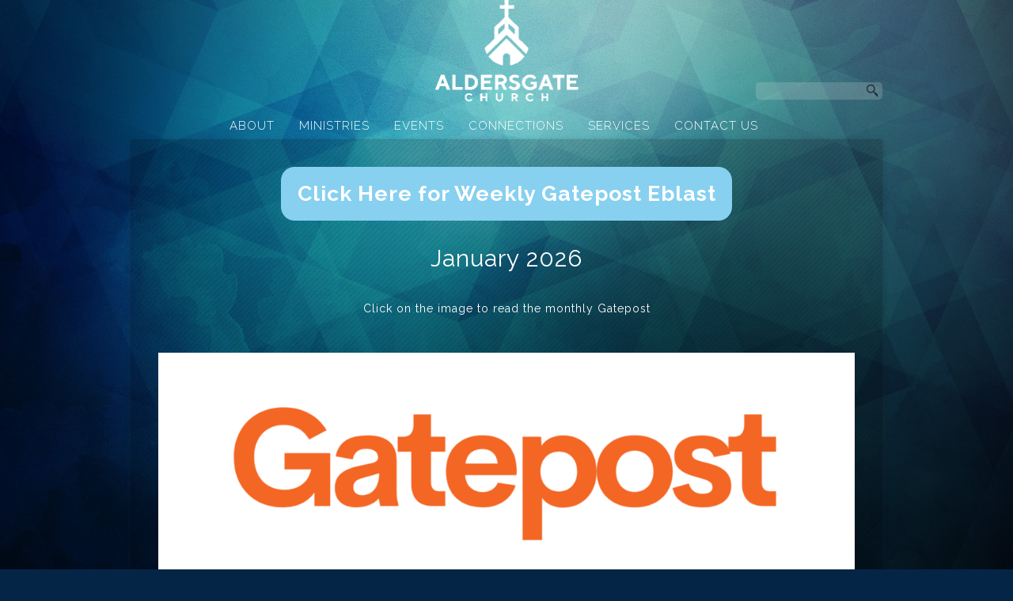

--- FILE ---
content_type: text/html; charset=UTF-8
request_url: https://www.aldersgatechurch.com/gatepost/?mobileOn=1
body_size: 11041
content:
<!DOCTYPE html>
<html xmlns="http://www.w3.org/1999/xhtml" lang="en-US">
<head profile="http://gmpg.org/xfn/11">
<meta http-equiv="Content-Type" content="text/html; charset=UTF-8" />
<meta name="viewport" content="width=device-width" />
<meta name="apple-mobile-web-app-capable" content="no" />
<meta name="apple-mobile-web-app-status-bar-style" content="black" />

<title>Gatepost &laquo; </title>

	<link rel="apple-touch-icon" href="https://www.aldersgatechurch.com/hp_wordpress/wp-content/themes/SFWebTemplate/apple-touch-icon.png" />
	<link rel="stylesheet" id="SFstyle" href="https://www.aldersgatechurch.com/hp_wordpress/wp-content/themes/SFWebTemplate/style.css?ver=8.5.1.22" type="text/css" media="screen" />
<link rel="stylesheet" id="design_css" href="//sftheme.truepath.com/51/51.css" type="text/css" media="screen" />
<link id="mobileSheet" rel="stylesheet" href="https://www.aldersgatechurch.com/hp_wordpress/wp-content/themes/SFWebTemplate/mobile.css" type="text/css" media="screen" />
<link rel="pingback" href="https://www.aldersgatechurch.com/hp_wordpress/xmlrpc.php" />

<style>
	body .plFrontPage .SFblank {
	background:#FFF !important;
	background:rgba(255,255,255,0.7) !important;
	}
</style>
<!--[if lte IE 6]>
	<style type="text/css">
		img { behavior: url(https://www.aldersgatechurch.com/hp_wordpress/wp-content/themes/SFWebTemplate/js/iepngfix.htc) }
	</style> 
<![endif]-->

<meta name='robots' content='max-image-preview:large' />
	<style>img:is([sizes="auto" i], [sizes^="auto," i]) { contain-intrinsic-size: 3000px 1500px }</style>
	<style id="BGbackground"></style><style id="BGcontent"></style><style id="BGnav"></style><link href='https://fonts.gstatic.com' crossorigin rel='preconnect' />
<link rel="alternate" type="text/xml" title="Aldersgate Church of Nixa &raquo; Feed" href="https://www.aldersgatechurch.com/feed/" />
<link rel="alternate" type="text/xml" title="Aldersgate Church of Nixa &raquo; Comments Feed" href="https://www.aldersgatechurch.com/comments/feed/" />
<style></style><script type="text/javascript">
/* <![CDATA[ */
window._wpemojiSettings = {"baseUrl":"https:\/\/s.w.org\/images\/core\/emoji\/16.0.1\/72x72\/","ext":".png","svgUrl":"https:\/\/s.w.org\/images\/core\/emoji\/16.0.1\/svg\/","svgExt":".svg","source":{"concatemoji":"https:\/\/www.aldersgatechurch.com\/hp_wordpress\/wp-includes\/js\/wp-emoji-release.min.js?ver=6.8.3"}};
/*! This file is auto-generated */
!function(s,n){var o,i,e;function c(e){try{var t={supportTests:e,timestamp:(new Date).valueOf()};sessionStorage.setItem(o,JSON.stringify(t))}catch(e){}}function p(e,t,n){e.clearRect(0,0,e.canvas.width,e.canvas.height),e.fillText(t,0,0);var t=new Uint32Array(e.getImageData(0,0,e.canvas.width,e.canvas.height).data),a=(e.clearRect(0,0,e.canvas.width,e.canvas.height),e.fillText(n,0,0),new Uint32Array(e.getImageData(0,0,e.canvas.width,e.canvas.height).data));return t.every(function(e,t){return e===a[t]})}function u(e,t){e.clearRect(0,0,e.canvas.width,e.canvas.height),e.fillText(t,0,0);for(var n=e.getImageData(16,16,1,1),a=0;a<n.data.length;a++)if(0!==n.data[a])return!1;return!0}function f(e,t,n,a){switch(t){case"flag":return n(e,"\ud83c\udff3\ufe0f\u200d\u26a7\ufe0f","\ud83c\udff3\ufe0f\u200b\u26a7\ufe0f")?!1:!n(e,"\ud83c\udde8\ud83c\uddf6","\ud83c\udde8\u200b\ud83c\uddf6")&&!n(e,"\ud83c\udff4\udb40\udc67\udb40\udc62\udb40\udc65\udb40\udc6e\udb40\udc67\udb40\udc7f","\ud83c\udff4\u200b\udb40\udc67\u200b\udb40\udc62\u200b\udb40\udc65\u200b\udb40\udc6e\u200b\udb40\udc67\u200b\udb40\udc7f");case"emoji":return!a(e,"\ud83e\udedf")}return!1}function g(e,t,n,a){var r="undefined"!=typeof WorkerGlobalScope&&self instanceof WorkerGlobalScope?new OffscreenCanvas(300,150):s.createElement("canvas"),o=r.getContext("2d",{willReadFrequently:!0}),i=(o.textBaseline="top",o.font="600 32px Arial",{});return e.forEach(function(e){i[e]=t(o,e,n,a)}),i}function t(e){var t=s.createElement("script");t.src=e,t.defer=!0,s.head.appendChild(t)}"undefined"!=typeof Promise&&(o="wpEmojiSettingsSupports",i=["flag","emoji"],n.supports={everything:!0,everythingExceptFlag:!0},e=new Promise(function(e){s.addEventListener("DOMContentLoaded",e,{once:!0})}),new Promise(function(t){var n=function(){try{var e=JSON.parse(sessionStorage.getItem(o));if("object"==typeof e&&"number"==typeof e.timestamp&&(new Date).valueOf()<e.timestamp+604800&&"object"==typeof e.supportTests)return e.supportTests}catch(e){}return null}();if(!n){if("undefined"!=typeof Worker&&"undefined"!=typeof OffscreenCanvas&&"undefined"!=typeof URL&&URL.createObjectURL&&"undefined"!=typeof Blob)try{var e="postMessage("+g.toString()+"("+[JSON.stringify(i),f.toString(),p.toString(),u.toString()].join(",")+"));",a=new Blob([e],{type:"text/javascript"}),r=new Worker(URL.createObjectURL(a),{name:"wpTestEmojiSupports"});return void(r.onmessage=function(e){c(n=e.data),r.terminate(),t(n)})}catch(e){}c(n=g(i,f,p,u))}t(n)}).then(function(e){for(var t in e)n.supports[t]=e[t],n.supports.everything=n.supports.everything&&n.supports[t],"flag"!==t&&(n.supports.everythingExceptFlag=n.supports.everythingExceptFlag&&n.supports[t]);n.supports.everythingExceptFlag=n.supports.everythingExceptFlag&&!n.supports.flag,n.DOMReady=!1,n.readyCallback=function(){n.DOMReady=!0}}).then(function(){return e}).then(function(){var e;n.supports.everything||(n.readyCallback(),(e=n.source||{}).concatemoji?t(e.concatemoji):e.wpemoji&&e.twemoji&&(t(e.twemoji),t(e.wpemoji)))}))}((window,document),window._wpemojiSettings);
/* ]]> */
</script>
<style>@import "";
</style><link rel="stylesheet" type="text/css" href="https://fonts.googleapis.com/css?family=ABeeZee|Abril+Fatface|Aguafina+Script|Alegreya%3A400%2C700|Alfa+Slab+One|Antic+Didone|Archivo+Narrow%3A400%2C700|Arimo%3A400%2C700|Arvo%3A400%2C700|Bangers|Bevan|Bowlby+One|Cabin%3A400%2C500%2C600%2C700|Cantata+One|Carrois+Gothic|Caudex%3A400%2C700|Cinzel%3A400%2C700|Cinzel+Decorative%3A400%2C700|Codystar%3A300%2C400|Comfortaa%3A300%2C400%2C700|Covered+By+Your+Grace%3A400|Cutive|Dancing+Script%3A400%2C700|Domine%3A400%2C700|Droid+Sans%3A400%2C700|Droid+Serif%3A400%2C700|Englebert|Enriqueta%3A400%2C700|Exo+2%3A300%2C400%2C600%2C700|Fauna+One|Fjalla+One|Gentium+Book+Basic%3A400%2C400italic%2C700|Glegoo%3A400%2C700|Gloria+Hallelujah|Great+Vibes|Gruppo|Hammersmith+One|Holtwood+One+SC|Julius+Sans+One|Jura%3A300%2C400%2C600|Lato%3A300%2C400%2C700|Libre+Baskerville%3A400%2C700|Lobster+Two%3A400%2C400italic%2C700%2C700italic|Lora%3A400%2C700|Maiden+Orange|Merriweather%3A300%2C400%2C700%2C900|Michroma|Montserrat%3A300%2C400%2C700|Nixie+One|Numans|Old+Standard+TT%3A400%2C700|Open+Sans%3A300%2C400%2C600%2C700|Open+Sans+Condensed%3A300%2C300italic%2C700|Oswald%3A300%2C400%2C700|Ovo|Pacifico|Passion+One%3A400%2C700|Permanent+Marker|Playfair+Display%3A400%2C700%2C900|Poiret+One%3A400|Pontano+Sans|Prata|Poppins|PT+Sans+Narrow%3A400%2C700|PT+Serif%3A400%2C700|Questrial|Quicksand%3A400%2C700|Raleway%3A300%2C400%2C600%2C700|Raleway+Dots|Righteous|Roboto%3A300%2C400%2C700|Roboto+Condensed%3A300%2C400%2C700|Roboto+Slab%3A300%2C400%2C700|Rokkitt%3A400%2C700|Sacramento|Sanchez|Sansita+One|Satisfy|Shadows+Into+Light|Sigmar+One|Slabo+13px%3A400|Source+Sans+Pro%3A200%2C300%2C400%2C600%2C700%2C900|Source+Serif+Pro%3A400%2C600%2C700|Ubuntu%3A300%2C400%2C700|Viga|Wire+One"><link rel='stylesheet' id='btnStyle-css' href='https://www.aldersgatechurch.com/hp_wordpress/wp-content/themes/SFWebTemplate/plugins/Layout/css/linkBtnStyle.css?ver=8.5.1.22' type='text/css' media='all' />
<link rel='stylesheet' id='fontello-css' href='https://www.aldersgatechurch.com/hp_wordpress/wp-content/themes/SFWebTemplate/plugins/blog/css/css/fontello.css?ver=6.8.3' type='text/css' media='all' />
<style id='wp-emoji-styles-inline-css' type='text/css'>

	img.wp-smiley, img.emoji {
		display: inline !important;
		border: none !important;
		box-shadow: none !important;
		height: 1em !important;
		width: 1em !important;
		margin: 0 0.07em !important;
		vertical-align: -0.1em !important;
		background: none !important;
		padding: 0 !important;
	}
</style>
<link rel='stylesheet' id='wp-block-library-css' href='https://www.aldersgatechurch.com/hp_wordpress/wp-includes/css/dist/block-library/style.min.css?ver=6.8.3' type='text/css' media='all' />
<style id='classic-theme-styles-inline-css' type='text/css'>
/*! This file is auto-generated */
.wp-block-button__link{color:#fff;background-color:#32373c;border-radius:9999px;box-shadow:none;text-decoration:none;padding:calc(.667em + 2px) calc(1.333em + 2px);font-size:1.125em}.wp-block-file__button{background:#32373c;color:#fff;text-decoration:none}
</style>
<link rel='stylesheet' id='fmsform-block-css' href='https://www.aldersgatechurch.com/hp_wordpress/wp-content/plugins/com.ministrybrands.forms/editor/gutenberg/blocks/fmsform/style.css?ver=1740437755' type='text/css' media='all' />
<link rel='stylesheet' id='prayer-cloud-block-css' href='https://www.aldersgatechurch.com/hp_wordpress/wp-content/plugins/com.ministrybrands.prayer/editor/gutenberg/blocks/prayer-cloud/style.css?ver=1760050670' type='text/css' media='all' />
<style id='global-styles-inline-css' type='text/css'>
:root{--wp--preset--aspect-ratio--square: 1;--wp--preset--aspect-ratio--4-3: 4/3;--wp--preset--aspect-ratio--3-4: 3/4;--wp--preset--aspect-ratio--3-2: 3/2;--wp--preset--aspect-ratio--2-3: 2/3;--wp--preset--aspect-ratio--16-9: 16/9;--wp--preset--aspect-ratio--9-16: 9/16;--wp--preset--color--black: #000000;--wp--preset--color--cyan-bluish-gray: #abb8c3;--wp--preset--color--white: #ffffff;--wp--preset--color--pale-pink: #f78da7;--wp--preset--color--vivid-red: #cf2e2e;--wp--preset--color--luminous-vivid-orange: #ff6900;--wp--preset--color--luminous-vivid-amber: #fcb900;--wp--preset--color--light-green-cyan: #7bdcb5;--wp--preset--color--vivid-green-cyan: #00d084;--wp--preset--color--pale-cyan-blue: #8ed1fc;--wp--preset--color--vivid-cyan-blue: #0693e3;--wp--preset--color--vivid-purple: #9b51e0;--wp--preset--gradient--vivid-cyan-blue-to-vivid-purple: linear-gradient(135deg,rgba(6,147,227,1) 0%,rgb(155,81,224) 100%);--wp--preset--gradient--light-green-cyan-to-vivid-green-cyan: linear-gradient(135deg,rgb(122,220,180) 0%,rgb(0,208,130) 100%);--wp--preset--gradient--luminous-vivid-amber-to-luminous-vivid-orange: linear-gradient(135deg,rgba(252,185,0,1) 0%,rgba(255,105,0,1) 100%);--wp--preset--gradient--luminous-vivid-orange-to-vivid-red: linear-gradient(135deg,rgba(255,105,0,1) 0%,rgb(207,46,46) 100%);--wp--preset--gradient--very-light-gray-to-cyan-bluish-gray: linear-gradient(135deg,rgb(238,238,238) 0%,rgb(169,184,195) 100%);--wp--preset--gradient--cool-to-warm-spectrum: linear-gradient(135deg,rgb(74,234,220) 0%,rgb(151,120,209) 20%,rgb(207,42,186) 40%,rgb(238,44,130) 60%,rgb(251,105,98) 80%,rgb(254,248,76) 100%);--wp--preset--gradient--blush-light-purple: linear-gradient(135deg,rgb(255,206,236) 0%,rgb(152,150,240) 100%);--wp--preset--gradient--blush-bordeaux: linear-gradient(135deg,rgb(254,205,165) 0%,rgb(254,45,45) 50%,rgb(107,0,62) 100%);--wp--preset--gradient--luminous-dusk: linear-gradient(135deg,rgb(255,203,112) 0%,rgb(199,81,192) 50%,rgb(65,88,208) 100%);--wp--preset--gradient--pale-ocean: linear-gradient(135deg,rgb(255,245,203) 0%,rgb(182,227,212) 50%,rgb(51,167,181) 100%);--wp--preset--gradient--electric-grass: linear-gradient(135deg,rgb(202,248,128) 0%,rgb(113,206,126) 100%);--wp--preset--gradient--midnight: linear-gradient(135deg,rgb(2,3,129) 0%,rgb(40,116,252) 100%);--wp--preset--font-size--small: 13px;--wp--preset--font-size--medium: 20px;--wp--preset--font-size--large: 36px;--wp--preset--font-size--x-large: 42px;--wp--preset--spacing--20: 0.44rem;--wp--preset--spacing--30: 0.67rem;--wp--preset--spacing--40: 1rem;--wp--preset--spacing--50: 1.5rem;--wp--preset--spacing--60: 2.25rem;--wp--preset--spacing--70: 3.38rem;--wp--preset--spacing--80: 5.06rem;--wp--preset--shadow--natural: 6px 6px 9px rgba(0, 0, 0, 0.2);--wp--preset--shadow--deep: 12px 12px 50px rgba(0, 0, 0, 0.4);--wp--preset--shadow--sharp: 6px 6px 0px rgba(0, 0, 0, 0.2);--wp--preset--shadow--outlined: 6px 6px 0px -3px rgba(255, 255, 255, 1), 6px 6px rgba(0, 0, 0, 1);--wp--preset--shadow--crisp: 6px 6px 0px rgba(0, 0, 0, 1);}:where(.is-layout-flex){gap: 0.5em;}:where(.is-layout-grid){gap: 0.5em;}body .is-layout-flex{display: flex;}.is-layout-flex{flex-wrap: wrap;align-items: center;}.is-layout-flex > :is(*, div){margin: 0;}body .is-layout-grid{display: grid;}.is-layout-grid > :is(*, div){margin: 0;}:where(.wp-block-columns.is-layout-flex){gap: 2em;}:where(.wp-block-columns.is-layout-grid){gap: 2em;}:where(.wp-block-post-template.is-layout-flex){gap: 1.25em;}:where(.wp-block-post-template.is-layout-grid){gap: 1.25em;}.has-black-color{color: var(--wp--preset--color--black) !important;}.has-cyan-bluish-gray-color{color: var(--wp--preset--color--cyan-bluish-gray) !important;}.has-white-color{color: var(--wp--preset--color--white) !important;}.has-pale-pink-color{color: var(--wp--preset--color--pale-pink) !important;}.has-vivid-red-color{color: var(--wp--preset--color--vivid-red) !important;}.has-luminous-vivid-orange-color{color: var(--wp--preset--color--luminous-vivid-orange) !important;}.has-luminous-vivid-amber-color{color: var(--wp--preset--color--luminous-vivid-amber) !important;}.has-light-green-cyan-color{color: var(--wp--preset--color--light-green-cyan) !important;}.has-vivid-green-cyan-color{color: var(--wp--preset--color--vivid-green-cyan) !important;}.has-pale-cyan-blue-color{color: var(--wp--preset--color--pale-cyan-blue) !important;}.has-vivid-cyan-blue-color{color: var(--wp--preset--color--vivid-cyan-blue) !important;}.has-vivid-purple-color{color: var(--wp--preset--color--vivid-purple) !important;}.has-black-background-color{background-color: var(--wp--preset--color--black) !important;}.has-cyan-bluish-gray-background-color{background-color: var(--wp--preset--color--cyan-bluish-gray) !important;}.has-white-background-color{background-color: var(--wp--preset--color--white) !important;}.has-pale-pink-background-color{background-color: var(--wp--preset--color--pale-pink) !important;}.has-vivid-red-background-color{background-color: var(--wp--preset--color--vivid-red) !important;}.has-luminous-vivid-orange-background-color{background-color: var(--wp--preset--color--luminous-vivid-orange) !important;}.has-luminous-vivid-amber-background-color{background-color: var(--wp--preset--color--luminous-vivid-amber) !important;}.has-light-green-cyan-background-color{background-color: var(--wp--preset--color--light-green-cyan) !important;}.has-vivid-green-cyan-background-color{background-color: var(--wp--preset--color--vivid-green-cyan) !important;}.has-pale-cyan-blue-background-color{background-color: var(--wp--preset--color--pale-cyan-blue) !important;}.has-vivid-cyan-blue-background-color{background-color: var(--wp--preset--color--vivid-cyan-blue) !important;}.has-vivid-purple-background-color{background-color: var(--wp--preset--color--vivid-purple) !important;}.has-black-border-color{border-color: var(--wp--preset--color--black) !important;}.has-cyan-bluish-gray-border-color{border-color: var(--wp--preset--color--cyan-bluish-gray) !important;}.has-white-border-color{border-color: var(--wp--preset--color--white) !important;}.has-pale-pink-border-color{border-color: var(--wp--preset--color--pale-pink) !important;}.has-vivid-red-border-color{border-color: var(--wp--preset--color--vivid-red) !important;}.has-luminous-vivid-orange-border-color{border-color: var(--wp--preset--color--luminous-vivid-orange) !important;}.has-luminous-vivid-amber-border-color{border-color: var(--wp--preset--color--luminous-vivid-amber) !important;}.has-light-green-cyan-border-color{border-color: var(--wp--preset--color--light-green-cyan) !important;}.has-vivid-green-cyan-border-color{border-color: var(--wp--preset--color--vivid-green-cyan) !important;}.has-pale-cyan-blue-border-color{border-color: var(--wp--preset--color--pale-cyan-blue) !important;}.has-vivid-cyan-blue-border-color{border-color: var(--wp--preset--color--vivid-cyan-blue) !important;}.has-vivid-purple-border-color{border-color: var(--wp--preset--color--vivid-purple) !important;}.has-vivid-cyan-blue-to-vivid-purple-gradient-background{background: var(--wp--preset--gradient--vivid-cyan-blue-to-vivid-purple) !important;}.has-light-green-cyan-to-vivid-green-cyan-gradient-background{background: var(--wp--preset--gradient--light-green-cyan-to-vivid-green-cyan) !important;}.has-luminous-vivid-amber-to-luminous-vivid-orange-gradient-background{background: var(--wp--preset--gradient--luminous-vivid-amber-to-luminous-vivid-orange) !important;}.has-luminous-vivid-orange-to-vivid-red-gradient-background{background: var(--wp--preset--gradient--luminous-vivid-orange-to-vivid-red) !important;}.has-very-light-gray-to-cyan-bluish-gray-gradient-background{background: var(--wp--preset--gradient--very-light-gray-to-cyan-bluish-gray) !important;}.has-cool-to-warm-spectrum-gradient-background{background: var(--wp--preset--gradient--cool-to-warm-spectrum) !important;}.has-blush-light-purple-gradient-background{background: var(--wp--preset--gradient--blush-light-purple) !important;}.has-blush-bordeaux-gradient-background{background: var(--wp--preset--gradient--blush-bordeaux) !important;}.has-luminous-dusk-gradient-background{background: var(--wp--preset--gradient--luminous-dusk) !important;}.has-pale-ocean-gradient-background{background: var(--wp--preset--gradient--pale-ocean) !important;}.has-electric-grass-gradient-background{background: var(--wp--preset--gradient--electric-grass) !important;}.has-midnight-gradient-background{background: var(--wp--preset--gradient--midnight) !important;}.has-small-font-size{font-size: var(--wp--preset--font-size--small) !important;}.has-medium-font-size{font-size: var(--wp--preset--font-size--medium) !important;}.has-large-font-size{font-size: var(--wp--preset--font-size--large) !important;}.has-x-large-font-size{font-size: var(--wp--preset--font-size--x-large) !important;}
:where(.wp-block-post-template.is-layout-flex){gap: 1.25em;}:where(.wp-block-post-template.is-layout-grid){gap: 1.25em;}
:where(.wp-block-columns.is-layout-flex){gap: 2em;}:where(.wp-block-columns.is-layout-grid){gap: 2em;}
:root :where(.wp-block-pullquote){font-size: 1.5em;line-height: 1.6;}
</style>
<link rel='stylesheet' id='fb-widget-frontend-style-css' href='https://www.aldersgatechurch.com/hp_wordpress/wp-content/plugins/facebook-pagelike-widget/assets/css/style.css?ver=1.0.0' type='text/css' media='all' />
<link rel='stylesheet' id='wc-gallery-style-css' href='https://www.aldersgatechurch.com/hp_wordpress/wp-content/plugins/wc-gallery/includes/css/style.css?ver=1.67' type='text/css' media='all' />
<link rel='stylesheet' id='wc-gallery-popup-style-css' href='https://www.aldersgatechurch.com/hp_wordpress/wp-content/plugins/wc-gallery/includes/css/magnific-popup.css?ver=1.1.0' type='text/css' media='all' />
<link rel='stylesheet' id='wc-gallery-flexslider-style-css' href='https://www.aldersgatechurch.com/hp_wordpress/wp-content/plugins/wc-gallery/includes/vendors/flexslider/flexslider.css?ver=2.6.1' type='text/css' media='all' />
<link rel='stylesheet' id='wc-gallery-owlcarousel-style-css' href='https://www.aldersgatechurch.com/hp_wordpress/wp-content/plugins/wc-gallery/includes/vendors/owlcarousel/assets/owl.carousel.css?ver=2.1.4' type='text/css' media='all' />
<link rel='stylesheet' id='wc-gallery-owlcarousel-theme-style-css' href='https://www.aldersgatechurch.com/hp_wordpress/wp-content/plugins/wc-gallery/includes/vendors/owlcarousel/assets/owl.theme.default.css?ver=2.1.4' type='text/css' media='all' />
<link rel='stylesheet' id='mc4wp-form-themes-css' href='https://www.aldersgatechurch.com/hp_wordpress/wp-content/plugins/mailchimp-for-wp/assets/css/form-themes.css?ver=4.10.9' type='text/css' media='all' />
<link rel='stylesheet' id='sf-parallax-css-css' href='https://www.aldersgatechurch.com/hp_wordpress/wp-content/themes/SFWebTemplate/plugins/Layout/js/parallax/PL.css?ver=8.5.1.22' type='text/css' media='all' />
<link rel='stylesheet' id='sf-wait-spinner-css' href='https://www.aldersgatechurch.com/hp_wordpress/wp-content/themes/SFWebTemplate/plugins/admin/css/wait-spinner.css?ver=8.5.1.22' type='text/css' media='all' />
<link rel='stylesheet' id='sermoncommon-css' href='https://www.aldersgatechurch.com/hp_wordpress/wp-content/themes/SFWebTemplate/plugins/sermons/css/sermon.css?ver=8.5.1.22' type='text/css' media='all' />
<link rel='stylesheet' id='sfsermonstyle-css' href='https://www.aldersgatechurch.com/hp_wordpress/wp-content/themes/SFWebTemplate/plugins/sermons/theme/default.css?ver=8.5.1.22' type='text/css' media='all' />
<link rel='stylesheet' id='wc-gallery-simpler-css' href='https://www.aldersgatechurch.com/hp_wordpress/wp-content/themes/SFWebTemplate/plugins/Layout/css/simple-wc-gallery.css?ver=8.5.1.22' type='text/css' media='all' />
<script type="text/javascript">
	var _gaq = _gaq || [];
	_gaq.push(['sf._setAccount', 'UA-25906680-5'],
		['sf._setDomainName', 'www.aldersgatechurch.com'],
		['sf._setAllowLinker', true],
		['sf._setCustomVar', 1, 'user', '0', 1],
		['sf._setCustomVar', 2, 'theme', '51', 3],
		['sf._setCustomVar', 3, 'all_posts', '337', 3],
		['sf._setCustomVar', 4, 'imageEditor', '1', 3],
		['sf._setCustomVar', 5, 'plugins', '13', 3],
		['sf._trackPageview']
	);

	(function() {
		var ga = document.createElement('script'); ga.type = 'text/javascript'; ga.async = true;
		ga.src = ('https:' == document.location.protocol ? 'https://ssl' : 'http://www') + '.google-analytics.com/ga.js';
		var s = document.getElementsByTagName('script')[0]; s.parentNode.insertBefore(ga, s);
//		(document.getElementsByTagName('head')[0] || document.getElementsByTagName('body')[0]).appendChild(ga);
	})();
</script>
<script type='text/javascript' src='https://www.aldersgatechurch.com/hp_wordpress/wp-admin/load-scripts.php?c=gzip&amp;load%5Bchunk_0%5D=jquery-core,jquery-migrate,underscore&amp;ver=6.8.3'></script>
<script type="text/javascript" src="https://www.aldersgatechurch.com/hp_wordpress/wp-content/themes/SFWebTemplate/js.php?js=js/common-noms.js?ver=8.5.1.22" id="SFnonMS-js"></script>
<script type="text/javascript" src="https://www.aldersgatechurch.com/hp_wordpress/wp-content/themes/SFWebTemplate/js.php?js=js/cycle.js?ver=20130327" id="cycle-js"></script>
<script type="text/javascript" src="https://www.aldersgatechurch.com/hp_wordpress/wp-content/themes/SFWebTemplate/js.php?js=js/cycle2.plugins.js?ver=20140128" id="cycle-plugins-js"></script>
<script type="text/javascript" id="mediaelement-core-js-before">
/* <![CDATA[ */
var mejsL10n = {"language":"en","strings":{"mejs.download-file":"Download File","mejs.install-flash":"You are using a browser that does not have Flash player enabled or installed. Please turn on your Flash player plugin or download the latest version from https:\/\/get.adobe.com\/flashplayer\/","mejs.fullscreen":"Fullscreen","mejs.play":"Play","mejs.pause":"Pause","mejs.time-slider":"Time Slider","mejs.time-help-text":"Use Left\/Right Arrow keys to advance one second, Up\/Down arrows to advance ten seconds.","mejs.live-broadcast":"Live Broadcast","mejs.volume-help-text":"Use Up\/Down Arrow keys to increase or decrease volume.","mejs.unmute":"Unmute","mejs.mute":"Mute","mejs.volume-slider":"Volume Slider","mejs.video-player":"Video Player","mejs.audio-player":"Audio Player","mejs.captions-subtitles":"Captions\/Subtitles","mejs.captions-chapters":"Chapters","mejs.none":"None","mejs.afrikaans":"Afrikaans","mejs.albanian":"Albanian","mejs.arabic":"Arabic","mejs.belarusian":"Belarusian","mejs.bulgarian":"Bulgarian","mejs.catalan":"Catalan","mejs.chinese":"Chinese","mejs.chinese-simplified":"Chinese (Simplified)","mejs.chinese-traditional":"Chinese (Traditional)","mejs.croatian":"Croatian","mejs.czech":"Czech","mejs.danish":"Danish","mejs.dutch":"Dutch","mejs.english":"English","mejs.estonian":"Estonian","mejs.filipino":"Filipino","mejs.finnish":"Finnish","mejs.french":"French","mejs.galician":"Galician","mejs.german":"German","mejs.greek":"Greek","mejs.haitian-creole":"Haitian Creole","mejs.hebrew":"Hebrew","mejs.hindi":"Hindi","mejs.hungarian":"Hungarian","mejs.icelandic":"Icelandic","mejs.indonesian":"Indonesian","mejs.irish":"Irish","mejs.italian":"Italian","mejs.japanese":"Japanese","mejs.korean":"Korean","mejs.latvian":"Latvian","mejs.lithuanian":"Lithuanian","mejs.macedonian":"Macedonian","mejs.malay":"Malay","mejs.maltese":"Maltese","mejs.norwegian":"Norwegian","mejs.persian":"Persian","mejs.polish":"Polish","mejs.portuguese":"Portuguese","mejs.romanian":"Romanian","mejs.russian":"Russian","mejs.serbian":"Serbian","mejs.slovak":"Slovak","mejs.slovenian":"Slovenian","mejs.spanish":"Spanish","mejs.swahili":"Swahili","mejs.swedish":"Swedish","mejs.tagalog":"Tagalog","mejs.thai":"Thai","mejs.turkish":"Turkish","mejs.ukrainian":"Ukrainian","mejs.vietnamese":"Vietnamese","mejs.welsh":"Welsh","mejs.yiddish":"Yiddish"}};
/* ]]> */
</script>
<script type="text/javascript" src="https://www.aldersgatechurch.com/hp_wordpress/wp-includes/js/mediaelement/mediaelement-and-player.min.js?ver=4.2.17" id="mediaelement-core-js"></script>
<script type="text/javascript" src="https://www.aldersgatechurch.com/hp_wordpress/wp-includes/js/mediaelement/mediaelement-migrate.min.js?ver=6.8.3" id="mediaelement-migrate-js"></script>
<script type="text/javascript" id="mediaelement-js-extra">
/* <![CDATA[ */
var _wpmejsSettings = {"pluginPath":"\/hp_wordpress\/wp-includes\/js\/mediaelement\/","classPrefix":"mejs-","stretching":"responsive","audioShortcodeLibrary":"mediaelement","videoShortcodeLibrary":"mediaelement"};
/* ]]> */
</script>
<script type="text/javascript" id="theme_common-js-extra">
/* <![CDATA[ */
var wpbasehome = "https:\/\/www.aldersgatechurch.com\/hp_wordpress\/wp-content\/uploads\/";
/* ]]> */
</script>
<script type="text/javascript" src="https://www.aldersgatechurch.com/hp_wordpress/wp-content/themes/SFWebTemplate/js.php?js=js/common.js?ver=8.5.1.22" id="theme_common-js"></script>
<script type="text/javascript" src="https://www.aldersgatechurch.com/hp_wordpress/wp-content/themes/SFWebTemplate/js.php?js=plugins/Layout/js/parallax/tubular-video/js/jquery.tubular.1.0.js?ver=8.5.1.22" id="tubular-js"></script>
<script type="text/javascript" src="https://www.aldersgatechurch.com/hp_wordpress/wp-content/themes/SFWebTemplate/js.php?js=plugins/Layout/js/parallax/waypoints.js?ver=8.5.1.22" id="waypoints-js"></script>
<script type="text/javascript" src="https://www.aldersgatechurch.com/hp_wordpress/wp-content/themes/SFWebTemplate/js.php?js=plugins/Layout/js/parallax/jquery.overlap.js?ver=8.5.1.22" id="jqOverlap-js"></script>
<script type="text/javascript" src="https://www.aldersgatechurch.com/hp_wordpress/wp-content/themes/SFWebTemplate/js.php?js=plugins/Layout/js/parallax/PL.js?ver=8.5.1.22" id="sf-parallax-js"></script>
<script type="text/javascript" src="https://www.aldersgatechurch.com/hp_wordpress/wp-content/themes/SFWebTemplate/js.php?js=plugins/sermons/js/sermons_Common.js?ver=8.5.1.22" id="sf_sermons_common-js"></script>
<link rel="https://api.w.org/" href="https://www.aldersgatechurch.com/wp-json/" /><link rel="alternate" title="JSON" type="application/json" href="https://www.aldersgatechurch.com/wp-json/wp/v2/pages/5501" /><link rel="EditURI" type="application/rsd+xml" title="RSD" href="https://www.aldersgatechurch.com/hp_wordpress/xmlrpc.php?rsd" />
<link rel="canonical" href="https://www.aldersgatechurch.com/gatepost/" />
<link rel='shortlink' href='https://www.aldersgatechurch.com/?p=5501' />
<link rel="alternate" title="oEmbed (JSON)" type="application/json+oembed" href="https://www.aldersgatechurch.com/wp-json/oembed/1.0/embed?url=https%3A%2F%2Fwww.aldersgatechurch.com%2Fgatepost%2F" />
<link rel="alternate" title="oEmbed (XML)" type="text/xml+oembed" href="https://www.aldersgatechurch.com/wp-json/oembed/1.0/embed?url=https%3A%2F%2Fwww.aldersgatechurch.com%2Fgatepost%2F&#038;format=xml" />
<!-- Analytics by WP Statistics - https://wp-statistics.com -->
<style id="sermonBG">body div.sermon_playlist.sermon_playlist, body .wp-playlist.wp-audio-playlist{}</style><style id="SF_Font_SiteTitle-weight"></style><style id="SF_Font_Nav-weight"></style><style id="SF_Font_BreadcrumbTitle-weight"></style><style id="SF_Font_Breadcrumb-weight"></style><style id="SF_Font_Heading-weight"></style><style id="SF_Font_Subheading-size">body h2,body .entry h2,body.home h2.posttitle,body.home h2,body h2.posttitle,h2.posttitle.posttitle >a,body .widget h2.widgettitle,body .entry .widget >h2.widget_title{font-size:30px;text-transform:none;line-height:48px;}body h3,body .entry h3,body.home h3.posttitle,body.home h3,body h3.posttitle,h3.posttitle.posttitle >a,body .widget h3.widgettitle,body .entry .widget >h3.widget_title{font-size:23.4px;text-transform:none;line-height:37px;}body h4,body .entry h4,body.home h4.posttitle,body.home h4,body h4.posttitle,h4.posttitle.posttitle >a,body .widget h4.widgettitle,body .entry .widget >h4.widget_title{font-size:22.4px;text-transform:none;line-height:35px;}body h5,body .entry h5,body.home h5.posttitle,body.home h5,body h5.posttitle,h5.posttitle.posttitle >a,body .widget h5.widgettitle,body .entry .widget >h5.widget_title{font-size:16.6px;text-transform:none;line-height:26px;}body h6,body .entry h6,body.home h6.posttitle,body.home h6,body h6.posttitle,h6.posttitle.posttitle >a,body .widget h6.widgettitle,body .entry .widget >h6.widget_title{font-size:15px;text-transform:none;line-height:24px;}</style><style id="SF_Font_Subheading-weight">body .widget h2,body .widget h3,body .widget h4,body .widget h5,body .widget h6,
		body h2,body h3,body h4,body h5,body h6,
		body .entry h2,body .entry h3,body .entry h4,body .entry h5,body .entry h6,
		body.home h2.posttitle.posttitle,body.home h2,
		.entry .widget.widget h2.widget_title.widget_title,
		.entry .widget.widget h2.widgettitle.widgettitle,
		body h2.posttitle.posttitle, h2.posttitle.posttitle >a,
		body h3.posttitle.posttitle, h3.posttitle.posttitle >a{font-weight:400}</style><style id="SF_Font_Paragraph-size">.entry p, body p, .sflb_section >div, .entry, [contenteditable=true] >div,[contenteditable], ul.widgets{font-size:14px;line-height:22px;}</style><style id="SF_Font_Paragraph-weight">.entry p, body p, .sflb_section >div, .entry, [contenteditable=true] >div,[contenteditable], ul.widgets{font-weight:400}</style><style id="SF_Font_FooterMenu-weight"></style><style id="SF_Font_Links-weight"></style><link rel="icon" href="https://www.aldersgatechurch.com/hp_wordpress/wp-content/uploads/2023/04/Logo1-Regularpng-638x638-1-32x32.png" sizes="32x32" />
<link rel="icon" href="https://www.aldersgatechurch.com/hp_wordpress/wp-content/uploads/2023/04/Logo1-Regularpng-638x638-1-192x192.png" sizes="192x192" />
<link rel="apple-touch-icon" href="https://www.aldersgatechurch.com/hp_wordpress/wp-content/uploads/2023/04/Logo1-Regularpng-638x638-1-180x180.png" />
<meta name="msapplication-TileImage" content="https://www.aldersgatechurch.com/hp_wordpress/wp-content/uploads/2023/04/Logo1-Regularpng-638x638-1-270x270.png" />
</head>
<body class="wp-singular page-template-default page page-id-5501 wp-theme-SFWebTemplate withFootPage notHeaderFixed tiptop noWidgets noSermonAttr excerpting showcomments thumbUnder mobileOn"><div id="body_wrapper">
<div id="header">
	<div class="container">
		<style id="customLogo">#logo, #logo * {text-align:left}
			html body #logo >a { display:inline-block;vertical-align:top;
				margin-left:0px;
				margin-top:-1px } </style>
		<h1 id="logo"><a href="https://www.aldersgatechurch.com/"><img src="https://www.aldersgatechurch.com/hp_wordpress/wp-content/uploads/2023/04/Logo-white_logo.png" alt="Aldersgate Church of Nixa"  height="130"  width="182.297" /><input type="hidden" id="theHomeImg" value="https://www.aldersgatechurch.com/hp_wordpress/wp-content/uploads/2023/04/Logo-white_logo.png"></a></h1>
		<div id="mobile_nav">
			<ul>
				<!-- new menuWord is hidden on newer themes, the empty span is for new menu effect.: -->
				<li class="menu_btn"><a href="#" class="withInner"><span></span><div class="menuWord">MENU</div></a></li>
				<li class="search_btn"><a href="#"></a></li>
			</ul>
		</div>		<div class="search" >
			<form method="get" action="https://www.aldersgatechurch.com/"  class="search_form">
				<input type="text" value="" name="s" class="search_inp" placeholder=""/>
				<input type="submit" id="searchsubmit" value="" class="search_subm" />
			</form>
		</div><ul id="main_nav" class="menu"><li id="menu-item-5432" class="menu-item menu-item-type-post_type menu-item-object-page menu-item-has-children menu-item-5432"><a href="https://www.aldersgatechurch.com/about/">ABOUT</a>
<ul class="sub-menu">
	<li id="menu-item-5519" class="menu-item menu-item-type-post_type menu-item-object-page menu-item-5519"><a href="https://www.aldersgatechurch.com/staff/">STAFF</a></li>
	<li id="menu-item-5618" class="menu-item menu-item-type-post_type menu-item-object-page menu-item-5618"><a href="https://www.aldersgatechurch.com/faq/">FAQ</a></li>
</ul>
</li>
<li id="menu-item-5504" class="menu-item menu-item-type-custom menu-item-object-custom menu-item-has-children menu-item-5504"><a href="#">MINISTRIES</a>
<ul class="sub-menu">
	<li id="menu-item-7340" class="menu-item menu-item-type-post_type menu-item-object-page menu-item-7340"><a href="https://www.aldersgatechurch.com/ark-kids/">ARK Kids</a></li>
	<li id="menu-item-6638" class="menu-item menu-item-type-custom menu-item-object-custom menu-item-6638"><a href="https://www.aldersgatechurch.com/middle-school">SPARK 5th &#038; 6th</a></li>
	<li id="menu-item-7304" class="menu-item menu-item-type-custom menu-item-object-custom menu-item-7304"><a href="https://www.aldersgatechurch.com/high-school">Aldersgate Youth 7-12th</a></li>
	<li id="menu-item-8089" class="menu-item menu-item-type-post_type menu-item-object-page menu-item-8089"><a href="https://www.aldersgatechurch.com/young-adult/">Young Adult Ministries</a></li>
	<li id="menu-item-9284" class="menu-item menu-item-type-post_type menu-item-object-page menu-item-9284"><a href="https://www.aldersgatechurch.com/classes/">Adult Classes</a></li>
	<li id="menu-item-12797" class="menu-item menu-item-type-post_type menu-item-object-page menu-item-12797"><a href="https://www.aldersgatechurch.com/alpha/">ALPHA</a></li>
	<li id="menu-item-5553" class="menu-item menu-item-type-post_type menu-item-object-page menu-item-5553"><a href="https://www.aldersgatechurch.com/worship-ministries/">Worship</a></li>
	<li id="menu-item-6319" class="menu-item menu-item-type-post_type menu-item-object-page menu-item-6319"><a href="https://www.aldersgatechurch.com/stephen-ministries/">Stephen Ministry</a></li>
</ul>
</li>
<li id="menu-item-8280" class="menu-item menu-item-type-custom menu-item-object-custom menu-item-home menu-item-has-children menu-item-8280"><a href="https://www.aldersgatechurch.com">EVENTS</a>
<ul class="sub-menu">
	<li id="menu-item-8283" class="menu-item menu-item-type-post_type menu-item-object-page menu-item-8283"><a href="https://www.aldersgatechurch.com/events/">Upcoming Events</a></li>
</ul>
</li>
<li id="menu-item-5319" class="menu-item menu-item-type-custom menu-item-object-custom current-menu-ancestor current-menu-parent menu-item-has-children menu-item-5319"><a href="#">CONNECTIONS</a>
<ul class="sub-menu">
	<li id="menu-item-11849" class="menu-item menu-item-type-post_type menu-item-object-page menu-item-11849"><a href="https://www.aldersgatechurch.com/serve/">SERVE</a></li>
	<li id="menu-item-10627" class="menu-item menu-item-type-post_type menu-item-object-page menu-item-10627"><a href="https://www.aldersgatechurch.com/life-groups/">LIfe Groups</a></li>
	<li id="menu-item-5509" class="menu-item menu-item-type-post_type menu-item-object-page current-menu-item page_item page-item-5501 current_page_item menu-item-5509"><a href="https://www.aldersgatechurch.com/gatepost/" aria-current="page">Gatepost</a></li>
	<li id="menu-item-7518" class="menu-item menu-item-type-post_type menu-item-object-page menu-item-7518"><a href="https://www.aldersgatechurch.com/aumc-blog/">BLOG</a></li>
</ul>
</li>
<li id="menu-item-9204" class="menu-item menu-item-type-post_type menu-item-object-page menu-item-9204"><a href="https://www.aldersgatechurch.com/services/">SERVICES</a></li>
<li id="menu-item-5325" class="menu-item menu-item-type-post_type menu-item-object-page menu-item-5325"><a href="https://www.aldersgatechurch.com/visit-us/">CONTACT US</a></li>
</ul>	</div>
</div>
<div id="content_container"><div class="gallery_container inner_page">
						</div>	<div id="content_container_inner"><div id="content" class="narrowcolumn" role="main">
				<div class="post-5501 page type-page status-publish hentry" id="post-5501">
						<div class="entry" data-title="Gatepost">
				<div class="sflb_row sflb_12" style="position: relative; left: 0px;">
<div class="sflb_section sflb_span12" style="">
<div style="text-align: center;"><span style="font-size: 20pt; line-height: 32px;"><strong><a class="lnkbtn Rectangle" style="background-color: #87d0f0; color: #ffffff; border-width: 1px; border-radius: 0.65em; padding: 0.75em;" href="https://mailchi.mp/4838d2959ee6/gatepost-5195978" data-hoverbackgroundcolor="rgba(135,208,240,1)" data-hovercolor="#FFF" data-hoverbordercolor="">Click Here for Weekly Gatepost Eblast</a></strong></span></div>
</div>
</div>
<div class="sflb_row sflb_12" style="">
<div class="sflb_section sflb_span12" style="">
<h2 style="text-align: center;">January 2026</h2>
<h2 style="text-align: center;"><span style="font-family: Raleway, Arial, sans-serif; font-size: 14px;">Click on the image to read the monthly Gatepost</span></h2>
<div>&nbsp;</div>
<div><a href="https://www.aldersgatechurch.com/hp_wordpress/wp-content/uploads/2026/01/January-2026-Gatepost-web.pdf"><img fetchpriority="high" decoding="async" class="alignnone wp-image-12874 size-full" src="https://www.aldersgatechurch.com/hp_wordpress/wp-content/uploads/2026/01/January-2026-Gatepost.png" alt="" width="1414" sizes="(max-width: 1024px) 100vw, 1024px" height="2000" data-imghover="zoom" srcset="https://www.aldersgatechurch.com/hp_wordpress/wp-content/uploads/2026/01/January-2026-Gatepost.png 1414w, https://www.aldersgatechurch.com/hp_wordpress/wp-content/uploads/2026/01/January-2026-Gatepost-212x300.png 212w, https://www.aldersgatechurch.com/hp_wordpress/wp-content/uploads/2026/01/January-2026-Gatepost-724x1024.png 724w, https://www.aldersgatechurch.com/hp_wordpress/wp-content/uploads/2026/01/January-2026-Gatepost-106x150.png 106w, https://www.aldersgatechurch.com/hp_wordpress/wp-content/uploads/2026/01/January-2026-Gatepost-768x1086.png 768w, https://www.aldersgatechurch.com/hp_wordpress/wp-content/uploads/2026/01/January-2026-Gatepost-1086x1536.png 1086w" /></a></div>
</div>
</div>

							</div>
		</div>
			
			<p class="nocomments"></p>
	
	</div>
	<div id="sidebar">
		<ul class="widgets">
							
								</ul>
		<div class="sidebar_bottom"></div>
	</div>

<div style="clear:both;"></div>
</div><!-- content_container_inner end -->
</div><!-- content_container end -->

<div id="footer">
	<div class="container">
		
		<div class="bg"></div>
		<div id="footerPage">			<div class="post-5347 page type-page status-publish hentry" id="post-5347" data-url="https://www.aldersgatechurch.com/footer-example/">
							<div class="entry" data-title="Footer Example">
					<div class="sflb_row sflb_8_4" style="">
<div class="sflb_section" style="">
<div style="text-align: left;">&nbsp;</div>
<div style="text-align: left;">&nbsp;</div>
<div>&nbsp;</div>
<div>&nbsp;</div>
<div><span style="color: #ffffff;">460 W. Aldersgate Drive, Nixa, MO 65714</span></div>
<div><span style="color: #ffffff;">(417) 725-4949 | <a href="mailto:info@aldersgatechurch.com"><span style="color: #ffffff;">info@aldersgatechurch.com</span></a></span></div>
<div>&nbsp;</div>
<div>&nbsp;</div>
</div>
<div class="sflb_section" style="">
<div style="text-align: center;">&nbsp;</div>
<div style="text-align: center;"><img loading="lazy" decoding="async" class="alignnone wp-image-10983 size-medium" src="https://www.aldersgatechurch.com/hp_wordpress/wp-content/uploads/2023/04/Logo-white-300x214.png" alt="" width="300" height="214" srcset="https://www.aldersgatechurch.com/hp_wordpress/wp-content/uploads/2023/04/Logo-white-300x214.png 300w, https://www.aldersgatechurch.com/hp_wordpress/wp-content/uploads/2023/04/Logo-white-1024x730.png 1024w, https://www.aldersgatechurch.com/hp_wordpress/wp-content/uploads/2023/04/Logo-white-150x107.png 150w, https://www.aldersgatechurch.com/hp_wordpress/wp-content/uploads/2023/04/Logo-white-768x548.png 768w, https://www.aldersgatechurch.com/hp_wordpress/wp-content/uploads/2023/04/Logo-white-1536x1095.png 1536w, https://www.aldersgatechurch.com/hp_wordpress/wp-content/uploads/2023/04/Logo-white.png 2038w" sizes="auto, (max-width: 300px) 100vw, 300px" /></div>
<div style="text-align: center;"><a href="https://www.facebook.com/AldersgateChurchNixa" target="_blank" rel="noopener noreferrer"><img loading="lazy" decoding="async" class="alignnone" src="https://sftheme.truepath.com/74/template74fb.png" alt="Facebook" width="38" height="38"></a> <a href="https://www.instagram.com/aldersgate_nixa" target="_blank" rel="noopener noreferrer"><img loading="lazy" decoding="async" class="alignnone" src="https://sftheme.truepath.com/74/template74i.png" alt="Instagram" width="37" height="37"></a> <a href="https://www.youtube.com/AldersgateUMCNixa"><img loading="lazy" decoding="async" class="alignnone wp-image-7365" src="https://www.aldersgatechurch.com/hp_wordpress/wp-content/uploads/2020/03/youtube-300x300.png" alt="" width="38" height="38" srcset="https://www.aldersgatechurch.com/hp_wordpress/wp-content/uploads/2020/03/youtube-300x300.png 300w, https://www.aldersgatechurch.com/hp_wordpress/wp-content/uploads/2020/03/youtube-150x150.png 150w, https://www.aldersgatechurch.com/hp_wordpress/wp-content/uploads/2020/03/youtube.png 512w" sizes="auto, (max-width: 38px) 100vw, 38px" /></a>&nbsp;<a href="mailto:info@aldersgatechurch.com" target="_blank" rel="noopener noreferrer"><img loading="lazy" decoding="async" class="alignnone" src="https://sftheme.truepath.com/74/template74mail.png" alt="Email" width="38" height="38"></a></div>
<div>&nbsp;</div>
</div>
</div>
				</div>
			</div>
			</div>
		<!--logo now lastsibling -->
		<ul id="footer_nav" class="fl_r"><li class="menu-item menu-item-type-post_type menu-item-object-page menu-item-5432"><a href="https://www.aldersgatechurch.com/about/">ABOUT</a></li>
<li class="menu-item menu-item-type-custom menu-item-object-custom menu-item-5504"><a href="#">MINISTRIES</a></li>
<li class="menu-item menu-item-type-custom menu-item-object-custom menu-item-home menu-item-8280"><a href="https://www.aldersgatechurch.com">EVENTS</a></li>
<li class="menu-item menu-item-type-custom menu-item-object-custom current-menu-ancestor current-menu-parent menu-item-5319"><a href="#">CONNECTIONS</a></li>
<li class="menu-item menu-item-type-post_type menu-item-object-page menu-item-9204"><a href="https://www.aldersgatechurch.com/services/">SERVICES</a></li>
<li class="menu-item menu-item-type-post_type menu-item-object-page menu-item-5325"><a href="https://www.aldersgatechurch.com/visit-us/">CONTACT US</a></li>
</ul>		<div class="mobile_toggle"><a href="/gatepost/?mobileOn=0">Standard Site</a><div style="clear:both;"></div></div>

		<p class="fl_l"><a href='http://www.sharefaith.com/category/church-websites.html' target='_blank'><!--Sharefaith Church Websites--></a></p>
	</div>
</div>
<style>.mejs-controls .mejs-time-rail .mejs-time-current{background:#fff;background:rgba(255,255,255,0.8);background:-webkit-gradient(linear,0% 0,0% 100%,from(rgba(255,255,255,0.9)),to(rgba(200,200,200,0.8)));background:-webkit-linear-gradient(top,rgba(255,255,255,0.9),rgba(200,200,200,0.8));background:-moz-linear-gradient(top,rgba(255,255,255,0.9),rgba(200,200,200,0.8));background:-o-linear-gradient(top,rgba(255,255,255,0.9),rgba(200,200,200,0.8));background:-ms-linear-gradient(top,rgba(255,255,255,0.9),rgba(200,200,200,0.8));background:linear-gradient(rgba(255,255,255,0.9),rgba(200,200,200,0.8));}
.mejs-time-hovered{transform:scaleX(0) !important;}
.mejs-time-handle{display:none;}/*jumpy looking*/
</style><script type="speculationrules">
{"prefetch":[{"source":"document","where":{"and":[{"href_matches":"\/*"},{"not":{"href_matches":["\/hp_wordpress\/wp-*.php","\/hp_wordpress\/wp-admin\/*","\/hp_wordpress\/wp-content\/uploads\/*","\/hp_wordpress\/wp-content\/*","\/hp_wordpress\/wp-content\/plugins\/*","\/hp_wordpress\/wp-content\/themes\/SFWebTemplate\/*","\/*\\?(.+)"]}},{"not":{"selector_matches":"a[rel~=\"nofollow\"]"}},{"not":{"selector_matches":".no-prefetch, .no-prefetch a"}}]},"eagerness":"conservative"}]}
</script>
		<script>PLMOBILE=[];
		jQuery(function($) {
			$('').attr('data-stellar-background-ratio','0.5')
			.prepend('<div class="SFPLOverlay SFColor">');
			sf_parallax();
		});
		</script>
		<script type='text/javascript' src='https://www.aldersgatechurch.com/hp_wordpress/wp-admin/load-scripts.php?c=gzip&amp;load%5Bchunk_0%5D=jquery-ui-core,jquery-ui-mouse,jquery-ui-resizable,jquery-effects-core&amp;ver=6.8.3'></script>
<script type="text/javascript" src="https://www.aldersgatechurch.com/hp_wordpress/wp-includes/js/comment-reply.min.js?ver=6.8.3" id="comment-reply-js" async="async" data-wp-strategy="async"></script>
</div>
</body>
</html>


--- FILE ---
content_type: text/css
request_url: https://www.aldersgatechurch.com/hp_wordpress/wp-content/themes/SFWebTemplate/plugins/sermons/css/sermon.css?ver=8.5.1.22
body_size: 1638
content:
.sermon_playlist .playing_meta .sermon{position:relative}.sermon .albumArt{position:absolute;left:16px;width:100px;height:100px;top:58px}body.noSermonAttr .sermon .albumArt{top:44px}.playing_meta div,.navigation,.sermon_playlist .entry p,.sermon_playlist a,.sermon_playlist a.page-numbers{color:#444;font:12px Arial;text-shadow:none;letter-spacing:0}.sermon_playlist .mejs-container{min-width:100% !important}.sermon_playlist .mejs-time-float{display:none !important}.sermon_playlist a{color:#444;text-decoration:underline}.leftlabel{width:57px;display:inline-block}.sermon_playlist a:hover{color:#000;text-decoration:underline}.sermon_playlist .audioplayer_container{margin:0}.sermon_playlist .btn_clip{float:right;overflow:hidden;width:224px;height:26px;text-align:right;margin-right:4px;font-size:11px}.sermon_playlist .btn_clip a{display:inline-block}.sermon_playlist .playing_meta{height:170px;padding:0 0 34px;position:relative}.sermon_playlist .playing_meta .meta{height:100%;padding:0 15px;overflow:auto}.sermon_playlist .playing_meta .meta .title{color:#000;font:normal 18px/26px Arial;white-space:nowrap;text-overflow:ellipsis;width:100%;max-width:calc(100% - 80px);overflow:hidden}.sermon_playlist .playing_meta .series{color:#000;display:inline}.sermon_playlist .playing_meta .preacher{color:#000;display:inline;margin:0 10px 0 0}body.noSermonAttr .playing_meta .series,body.noSermonAttr .playing_meta .preacher{display:none}.sermon_playlist .playing_meta .series a,.sermon_playlist .playing_meta .preacher a{color:#7f807d;text-decoration:none;white-space:nowrap;overflow:hidden;text-overflow:ellipsis;display:inline-block;vertical-align:middle}.sermon_playlist .playing_meta .series a:hover,.sermon_playlist .playing_meta .preacher a:hover{color:#000;text-decoration:none}.sermon_playlist .playing_meta .meta .date{display:none}.sermon_playlist .playing_meta .excerpt{color:#444;clear:both;padding:0;margin:18px 0;padding:0 0 0 120px;position:relative}.sermon_playlist .playing_meta .albumArt:empty ~ .excerpt{padding:0}.sermon_playlist .playing_meta .excerpt *{letter-spacing:0}.sermon_playlist .sermon-header{background:gray;border:0;height:34px;position:relative}.sermon_playlist .sermon-header span{font-size:12px;color:white;font-weight:normal}.sermon_playlist ul{list-style:none;padding:0;margin:6px 0;position:relative}.sermon_playlist li{border-top:1px solid #ccc;clear:both;cursor:pointer;height:26px;line-height:26px;margin:0}.sermon_playlist li:first-child{border-top:0}.sermon_playlist li .meta{display:none}.sermon_playlist li.odd{background-color:transparent}.sermon_playlist li:hover,.sermon_playlist li.active,.wp-playlist.wp-audio-playlist .wp-playlist-playing,.wp-playlist.wp-audio-playlist .wp-playlist-item:hover{background-color:#eaeaea;color:#444}.sermon_playlist li:hover a,.sermon_playlist li.active a{color:white}.sermon_playlist li span.date,.sermon_playlist .sermon-header .date{width:80px}.sermon_playlist li span.date.date{color:#687e7c}.sermon_playlist li span.title,.sermon_playlist .sermon-header .title{padding:0 0 0 16px;width:37%;width:-webkit-calc(100% - 276px);width:-moz-calc(100% - 276px);width:-ms-calc(100% - 276px);width:-o-calc(100% - 276px);width:calc(100% - 276px)}.sflb_span4 .sermon_playlist li span.title,.sflb_span4 .sermon_playlist .sermon-header .title{width:-webkit-calc(100% - 184px);width:-moz-calc(100% - 184px);width:-ms-calc(100% - 184px);width:-o-calc(100% - 184px);width:calc(100% - 184px)}div.sermon div.title{margin-top:6px 1px 0 2px}body.iOS .sermon_playlist .download,body.iOS .sermons .download_btn,body.iOS .sermons .download_btn+span,body.iOS a[href^="itpc"],body.Android .sermons .download_btn+span{display:none}body.iOS .sermon_playlist li span.title,body.iOS .sermon_playlist .sermon-header .title{max-width:72%;width:-webkit-calc(100% - 50px);width:calc(100% - 50px)}.sermon_playlist li span.title{font-weight:normal}.sermon_playlist li span.preacher,.sermon_playlist .sermon-header .preacher{clear:right;width:100px}.sermon_playlist .btn_container,.sermon_playlist .sermon-header .btn_container{display:block;float:right;height:20px;margin:4px 0 0;padding:0;text-align:center;vertical-align:middle;width:60px}.sermon_playlist li span,.sermon_playlist .sermon-header span{display:inline-block;height:26px;overflow:hidden;padding:0 0 0 16px;text-overflow:ellipsis;white-space:nowrap;vertical-align:top}.sermon_playlist .sermon-header span,.sermon_playlist .sermon-header .btn_container{margin:0;height:34px;line-height:34px}.sermon_playlist .sermon-header .btn_container.video,.sermon_playlist .btn_container.video{width:40px;margin-right:8px}.sermon_playlist .sermon-header .btn_container.notes,.sermon_playlist .btn_container.notes{width:50px}.sermon_playlist .sf-icon{background:url('../sermon_icons.png') no-repeat 0 -39px;display:inline-block;height:16px;width:16px;vertical-align:top}.sermon_playlist .sf-icon.download_btn{background-position:-32px -39px}.sermon_playlist .sf-icon.notes_btn{background-position:-16px -39px}.sermon_playlist .sf-icon.icon-rss{background-position:-48px -39px;margin:0 17px}.sermon_playlist .sf-icon.icon-podcast{background-position:-64px -39px;margin:0 14px}.sermon_playlist .sf-icon.icon-plus-circle{background-position:0 -55px;margin:0 16px}.sermon_playlist .ui-resizable-s{background:transparent;bottom:0;cursor:s-resize;height:34px;position:absolute;width:100%}.sermon_playlist .navigation{background:#2c2d33;color:white;margin:0;padding:5px;position:relative;height:15px}.sermon_playlist .navigation .page-numbers{float:left;margin:0 2px;padding:0 2px 0 2px}.sermon_playlist .navigation a{color:white;text-decoration:none}.sermon_playlist .navigation a:hover{color:#DDD;text-decoration:underline}.sermon_playlist .navigation span.alignright{position:absolute;right:5px;float:none}.sermon_playlist .overlay{background-color:white;height:100%;opacity:.5;-ms-filter:"alpha(opacity=50)";filter:alpha(opacity=50);position:absolute;top:0;left:0;width:100%}.innerSermons .postmeta,[style]>.innerSermons h2,[style]>.innerSermons .posttitle,[style]>.innerSermons a{color:inherit}.innerSermons .sermons,.innerSermons>h2{clear:both}.innerSermons .sermons .alignleft{margin-bottom:20px}.sermon .fb-share-button{position:absolute;top:0;right:15px;padding-top:2px}body.single-sermons .fb-share-button{float:right}body.single-sermons .fb-share-button>span{vertical-align:top !important}